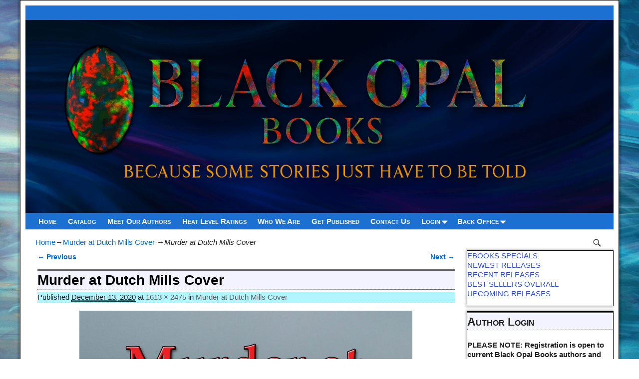

--- FILE ---
content_type: text/html; charset=UTF-8
request_url: https://blackopalbooks.com/pageflex-persona-document-prs0000030_00049/
body_size: 11482
content:
<!DOCTYPE html>
<html dir="ltr" lang="en-US">
<head>
    <meta charset="UTF-8"/>
    <meta name='viewport' content='width=device-width,initial-scale=1.0' />

    <link rel="profile" href="//gmpg.org/xfn/11"/>
    <link rel="pingback" href=""/>

    <!-- Self-host Google Fonts -->
<link href='https://blackopalbooks.com/wp-content/themes/weaver-xtreme/assets/css/fonts/google/google-fonts.min.css?ver=6.7' rel='stylesheet' type='text/css'>
<link href='https://blackopalbooks.com/wp-content/plugins/weaver-xtreme-plus/includes/fonts/google-plus-fonts.min.css?ver=6.2' rel='stylesheet' type='text/css'>
<title>Murder at Dutch Mills Cover | Black Opal Books</title>

		<!-- All in One SEO 4.9.3 - aioseo.com -->
	<meta name="robots" content="max-image-preview:large" />
	<meta name="author" content="bobadmin"/>
	<link rel="canonical" href="https://blackopalbooks.com/pageflex-persona-document-prs0000030_00049/" />
	<meta name="generator" content="All in One SEO (AIOSEO) 4.9.3" />
		<script type="application/ld+json" class="aioseo-schema">
			{"@context":"https:\/\/schema.org","@graph":[{"@type":"BreadcrumbList","@id":"https:\/\/blackopalbooks.com\/pageflex-persona-document-prs0000030_00049\/#breadcrumblist","itemListElement":[{"@type":"ListItem","@id":"https:\/\/blackopalbooks.com#listItem","position":1,"name":"Home","item":"https:\/\/blackopalbooks.com","nextItem":{"@type":"ListItem","@id":"https:\/\/blackopalbooks.com\/pageflex-persona-document-prs0000030_00049\/#listItem","name":"Murder at Dutch Mills Cover"}},{"@type":"ListItem","@id":"https:\/\/blackopalbooks.com\/pageflex-persona-document-prs0000030_00049\/#listItem","position":2,"name":"Murder at Dutch Mills Cover","previousItem":{"@type":"ListItem","@id":"https:\/\/blackopalbooks.com#listItem","name":"Home"}}]},{"@type":"ItemPage","@id":"https:\/\/blackopalbooks.com\/pageflex-persona-document-prs0000030_00049\/#itempage","url":"https:\/\/blackopalbooks.com\/pageflex-persona-document-prs0000030_00049\/","name":"Murder at Dutch Mills Cover | Black Opal Books","inLanguage":"en-US","isPartOf":{"@id":"https:\/\/blackopalbooks.com\/#website"},"breadcrumb":{"@id":"https:\/\/blackopalbooks.com\/pageflex-persona-document-prs0000030_00049\/#breadcrumblist"},"author":{"@id":"https:\/\/blackopalbooks.com\/author\/bobadmin\/#author"},"creator":{"@id":"https:\/\/blackopalbooks.com\/author\/bobadmin\/#author"},"datePublished":"2020-12-13T15:19:20-08:00","dateModified":"2020-12-13T15:20:16-08:00"},{"@type":"Organization","@id":"https:\/\/blackopalbooks.com\/#organization","name":"Black Opal Books","url":"https:\/\/blackopalbooks.com\/","telephone":"+15038381318","logo":{"@type":"ImageObject","url":"https:\/\/blackopalbooks.com\/wp-content\/uploads\/2017\/04\/cropped-cropped-Header-new-8.jpg","@id":"https:\/\/blackopalbooks.com\/pageflex-persona-document-prs0000030_00049\/#organizationLogo","width":1100,"height":188},"image":{"@id":"https:\/\/blackopalbooks.com\/pageflex-persona-document-prs0000030_00049\/#organizationLogo"}},{"@type":"Person","@id":"https:\/\/blackopalbooks.com\/author\/bobadmin\/#author","url":"https:\/\/blackopalbooks.com\/author\/bobadmin\/","name":"bobadmin","image":{"@type":"ImageObject","@id":"https:\/\/blackopalbooks.com\/pageflex-persona-document-prs0000030_00049\/#authorImage","url":"https:\/\/secure.gravatar.com\/avatar\/8062e9f5b04fcefec7d63dee514b234ef0b51ca05fc6581024c2bea8d92e24d4?s=96&d=mm&r=g","width":96,"height":96,"caption":"bobadmin"}},{"@type":"WebSite","@id":"https:\/\/blackopalbooks.com\/#website","url":"https:\/\/blackopalbooks.com\/","name":"Black Opal Books","inLanguage":"en-US","publisher":{"@id":"https:\/\/blackopalbooks.com\/#organization"}}]}
		</script>
		<!-- All in One SEO -->

<link rel="alternate" type="application/rss+xml" title="Black Opal Books &raquo; Feed" href="https://blackopalbooks.com/feed/" />
<link rel="alternate" type="application/rss+xml" title="Black Opal Books &raquo; Comments Feed" href="https://blackopalbooks.com/comments/feed/" />
<link rel="alternate" type="application/rss+xml" title="Black Opal Books &raquo; Murder at Dutch Mills Cover Comments Feed" href="https://blackopalbooks.com/feed/?attachment_id=12383" />
<link rel="alternate" title="oEmbed (JSON)" type="application/json+oembed" href="https://blackopalbooks.com/wp-json/oembed/1.0/embed?url=https%3A%2F%2Fblackopalbooks.com%2Fpageflex-persona-document-prs0000030_00049%2F" />
<link rel="alternate" title="oEmbed (XML)" type="text/xml+oembed" href="https://blackopalbooks.com/wp-json/oembed/1.0/embed?url=https%3A%2F%2Fblackopalbooks.com%2Fpageflex-persona-document-prs0000030_00049%2F&#038;format=xml" />
<style id='wp-img-auto-sizes-contain-inline-css' type='text/css'>
img:is([sizes=auto i],[sizes^="auto," i]){contain-intrinsic-size:3000px 1500px}
/*# sourceURL=wp-img-auto-sizes-contain-inline-css */
</style>
<link rel='stylesheet' id='wpts_ui_css-css' href='https://blackopalbooks.com/wp-content/plugins/wordpress-post-tabs/css/styles/default/style.css?ver=1.6.2' type='text/css' media='all' />
<style id='wp-emoji-styles-inline-css' type='text/css'>

	img.wp-smiley, img.emoji {
		display: inline !important;
		border: none !important;
		box-shadow: none !important;
		height: 1em !important;
		width: 1em !important;
		margin: 0 0.07em !important;
		vertical-align: -0.1em !important;
		background: none !important;
		padding: 0 !important;
	}
/*# sourceURL=wp-emoji-styles-inline-css */
</style>
<style id='classic-theme-styles-inline-css' type='text/css'>
/*! This file is auto-generated */
.wp-block-button__link{color:#fff;background-color:#32373c;border-radius:9999px;box-shadow:none;text-decoration:none;padding:calc(.667em + 2px) calc(1.333em + 2px);font-size:1.125em}.wp-block-file__button{background:#32373c;color:#fff;text-decoration:none}
/*# sourceURL=/wp-includes/css/classic-themes.min.css */
</style>
<link rel='stylesheet' id='contact-form-7-css' href='https://blackopalbooks.com/wp-content/plugins/contact-form-7/includes/css/styles.css?ver=6.1.4' type='text/css' media='all' />
<link rel='stylesheet' id='tablepress-default-css' href='https://blackopalbooks.com/wp-content/plugins/tablepress/css/build/default.css?ver=3.2.6' type='text/css' media='all' />
<link rel='stylesheet' id='weaverx-font-sheet-css' href='https://blackopalbooks.com/wp-content/themes/weaver-xtreme/assets/css/fonts.min.css?ver=6.7' type='text/css' media='all' />
<link rel='stylesheet' id='weaverx-style-sheet-css' href='https://blackopalbooks.com/wp-content/themes/weaver-xtreme/assets/css/style-weaverx.min.css?ver=6.7' type='text/css' media='all' />
<style id='weaverx-style-sheet-inline-css' type='text/css'>
#wrapper{max-width:1200px}@media (min-width:1188px){.weaverx-sb-one-column .alignwide,#header .alignwide,#header.alignwide,#colophon.alignwide,#colophon .alignwide,#container .alignwide,#container.alignwide,#wrapper .alignwide,#wrapper.alignwide,#infobar .alignwide,.alignwide{margin-left:inherit;margin-right:inherit;max-width:none;width:100%}}@media (max-width:1187px){.alignwide{margin-left:inherit;margin-right:inherit;max-width:none;width:100%}}@media (min-width:1296px){.weaverx-sb-one-column .alignwide,#header .alignwide,#header.alignwide,#colophon.alignwide,#colophon .alignwide,#container .alignwide,#container.alignwide,#wrapper .alignwide,#wrapper.alignwide,#infobar .alignwide,.alignwide{margin-left:calc(50% - 46vw);margin-right:calc(50% - 46vw);max-width:10000px;width:92vw}}@media (max-width:1295px){.alignwide{margin-left:0 !important;margin-right:0 !important;max-width:100% !important;width:100% !important}}a,.wrapper a{color:#0066CC}a:hover,.wrapper a:hover{color:#FF4B33}.wrapper .entry-meta a,.wrapper .entry-utility a{color:#5E5E5E}.wrapper .entry-meta a:hover,.wrapper .entry-utility a:hover{color:#FF4B33}.wrapper .widget a{color:#2C4DD1}.wrapper .widget a:hover{color:#FF4B33}.border{border:1px solid #000000}.border-bottom{border-bottom:1px solid #000000}#site-title,.site-title{max-width:90.00000%}#site-tagline,.site-title{max-width:90.00000%}#branding #header-image img{float:left}/* float-left*/#branding #header-image img{max-width:100.00000%}.weaverx-theme-menu .current_page_item >a,.weaverx-theme-menu .current-menu-item >a,.weaverx-theme-menu .current-cat >a,.weaverx-theme-menu .current_page_ancestor >a,.weaverx-theme-menu .current-category-ancestor >a,.weaverx-theme-menu .current-menu-ancestor >a,.weaverx-theme-menu .current-menu-parent >a,.weaverx-theme-menu .current-category-parent >a{color:#FFFFFF !important}.container img,.colophon img{padding:0}.container img,.colophon img{background-color:transparent}.entry-summary,.entry-content{padding-top:1.00000em}#content ul,#content ol,#content p{margin-bottom:1.50000em}#content *[class^="wp-block-"]{margin-top:1.20000em}#content *[class^="wp-block-"]{margin-bottom:1.50000em}.container-page.parallax{min-height:100px}.commentlist li.comment,#respond{background-color:transparent}#content table{border:1px solid #e7e7e7;margin:0 -1px 24px 0;text-align:left;width:100%}#content tr th,#content thead th{color:#888;font-size:12px;font-weight:bold;line-height:18px;padding:9px 24px}#content tr td{border-style:none;border-top:1px solid #e7e7e7;padding:6px 24px}#content tr.odd td{background:rgba( 0,0,0,0.1 )}.wp-caption p.wp-caption-text,#content .gallery .gallery-caption,.entry-attachment .entry-caption,#content figure figcaption{color:#333333}body{font-size:.93750em}@media ( min-width:581px) and ( max-width:767px){body{font-size:1.00000em}}@media (max-width:580px){body{font-size:1.00000em}}body{line-height:1.50000}.widget-area{line-height:1.27500}.customA-font-size{font-size:1em}.customA-font-size-title{font-size:1.50000em}.customB-font-size{font-size:1em}.customB-font-size-title{font-size:1.50000em}body{background-color:#A9D0F5}.menu-primary .wvrx-menu-container,.menu-primary .site-title-on-menu,.menu-primary .site-title-on-menu a{background-color:#1B70D1}.menu-primary .wvrx-menu-container,.menu-primary .site-title-on-menu,.menu-primary .site-title-on-menu a{color:#FFFFFF}.menu-secondary .wvrx-menu-container{background-color:#A6A6FF}.menu-secondary .wvrx-menu-container{color:#FFFFFF}.menu-extra .wvrx-menu-container{background-color:#A6A6FF}.menu-extra .wvrx-menu-container{color:#FFFFFF}.menu-primary .wvrx-menu ul li a,.menu-primary .wvrx-menu ul.mega-menu li{background-color:#8282FF}.menu-primary .wvrx-menu ul li a,.menu-primary .wvrx-menu ul.mega-menu li{color:#FFFFFF}.menu-secondary .wvrx-menu ul li a,.menu-secondary .wvrx-menu ul.mega-menu li{background-color:#8282FF}.menu-secondary .wvrx-menu ul li a,.menu-secondary .wvrx-menu ul.mega-menu li{color:#FFFFFF}.menu-extra .wvrx-menu ul li a,.menu-extra .wvrx-menu ul.mega-menu li{background-color:#8282FF}.menu-extra .wvrx-menu ul li a,.menu-extra .wvrx-menu ul.mega-menu li{color:#FFFFFF}.menu-primary .wvrx-menu >li >a{color:#FFFFFF}.menu-primary .wvrx-menu >li >a:hover{color:#292929 !important}.menu-primary .wvrx-menu >li >a:hover{background-color:#8282FF !important}.menu-secondary .wvrx-menu >li >a{color:#FFFFFF}.menu-secondary .wvrx-menu >li >a:hover{color:#292929 !important}.menu-secondary .wvrx-menu >li >a:hover{background-color:#8282FF !important}.menu-extra .wvrx-menu >li >a{color:#FFFFFF}.menu-extra .wvrx-menu >li >a:hover{color:#292929 !important}.menu-extra .wvrx-menu >li >a:hover{background-color:#8282FF !important}.menu-primary .wvrx-menu ul li a{color:#FFFFFF}.menu-primary .wvrx-menu ul li a:hover{color:#292929 !important}.menu-primary .wvrx-menu ul li a:hover{background-color:#8282FF !important}.menu-secondary .wvrx-menu ul li a{color:#FFFFFF}.menu-secondary .wvrx-menu ul li a:hover{color:#292929 !important}.menu-secondary .wvrx-menu ul li a:hover{background-color:#8282FF !important}.menu-extra .wvrx-menu ul li a{color:#FFFFFF}.menu-extra .wvrx-menu ul li a:hover{color:#292929 !important}.menu-extra .wvrx-menu ul li a:hover{background-color:#8282FF !important}#site-title img.site-title-logo{max-height:32px}.menu-primary .menu-toggle-button{color:#FFFFFF}@media( min-width:768px){.menu-primary .wvrx-menu a{border-right:1px solid inherit}.menu-primary ul.wvrx-menu >li:first-child{border-left:1px solid inherit}.menu-primary .wvrx-menu ul >li:first-child{border-top:1px solid inherit}.menu-primary .wvrx-menu ul a{border-top:none;border-left:none;border-right:none;border-bottom:1px solid inherit}.menu-primary .wvrx-menu-container li a{padding-right:.75em}.menu-primary .menu-hover.menu-arrows .has-submenu >a{padding-right:1.5em}.menu-primary .menu-arrows.menu-hover .toggle-submenu{margin-right:0}.menu-primary .wvrx-menu-container{margin-top:0}.menu-primary .wvrx-menu-container{margin-bottom:0}.menu-primary .wvrx-menu,.menu-primary .wvrx-menu-container{text-align:left}}.menu-primary .menu-arrows .toggle-submenu:after{color:#FFFFFF}.menu-primary .menu-arrows ul .toggle-submenu:after{color:#FFFFFF}.menu-primary .menu-arrows.is-mobile-menu.menu-arrows ul a .toggle-submenu:after{color:#FFFFFF}.menu-primary .menu-arrows ul .toggle-submenu:after{color:#FFFFFF}.menu-secondary .menu-toggle-button{color:#FFFFFF}@media( min-width:768px){.menu-secondary .wvrx-menu a{border-right:1px solid inherit}.menu-secondary ul.wvrx-menu >li:first-child{border-left:1px solid inherit}.menu-secondary .wvrx-menu ul >li:first-child{border-top:1px solid inherit}.menu-secondary .wvrx-menu ul a{border-top:none;border-left:none;border-right:none;border-bottom:1px solid inherit}.menu-secondary .wvrx-menu-container li a{padding-right:.75em}.menu-secondary .menu-hover.menu-arrows .has-submenu >a{padding-right:1.5em}.menu-secondary .menu-arrows.menu-hover .toggle-submenu{margin-right:0}.menu-secondary .wvrx-menu-container{margin-top:0}.menu-secondary .wvrx-menu-container{margin-bottom:0}.menu-secondary .wvrx-menu,.menu-secondary .wvrx-menu-container{text-align:left}}.menu-secondary .menu-arrows .toggle-submenu:after{color:#FFFFFF}.menu-secondary .menu-arrows ul .toggle-submenu:after{color:#FFFFFF}.menu-secondary .menu-arrows.is-mobile-menu.menu-arrows ul a .toggle-submenu:after{color:#FFFFFF}.menu-secondary .menu-arrows ul .toggle-submenu:after{color:#FFFFFF}.menu-extra .menu-toggle-button{color:#FFFFFF}@media( min-width:768px){.menu-extra .wvrx-menu a{border-right:1px solid inherit}.menu-extra ul.wvrx-menu >li:first-child{border-left:1px solid inherit}.menu-extra .wvrx-menu ul >li:first-child{border-top:1px solid inherit}.menu-extra .wvrx-menu ul a{border-top:none;border-left:none;border-right:none;border-bottom:1px solid inherit}.menu-extra .wvrx-menu-container li a{padding-right:.75em}.menu-extra .menu-hover.menu-arrows .has-submenu >a{padding-right:1.5em}.menu-extra .menu-arrows.menu-hover .toggle-submenu{margin-right:0}.menu-extra .wvrx-menu-container{margin-top:0}.menu-extra .wvrx-menu-container{margin-bottom:0}.menu-extra .wvrx-menu,.menu-extra .wvrx-menu-container{text-align:left}}.menu-extra .menu-arrows .toggle-submenu:after{color:#FFFFFF}.menu-extra .menu-arrows ul .toggle-submenu:after{color:#FFFFFF}.menu-extra .menu-arrows.is-mobile-menu.menu-arrows ul a .toggle-submenu:after{color:#FFFFFF}.menu-extra .menu-arrows ul .toggle-submenu:after{color:#FFFFFF}@media screen and ( min-width:768px){}.l-widget-area-top{width:auto}.l-widget-area-bottom{width:auto}#container{width:100%}@media (max-width:580px){#container{width:100%}}#colophon{width:100%}@media (max-width:580px){#colophon{width:100%}}#footer-html{width:100%}@media (max-width:580px){#footer-html{width:100%}}#footer-widget-area{width:auto}.l-widget-area-footer{width:auto}#header{width:100%}@media (max-width:580px){#header{width:100%}}#header-html{width:100%}@media (max-width:580px){#header-html{width:100%}}#header-widget-area{width:auto}.l-widget-area-header{width:auto}#infobar{width:100%}@media (max-width:580px){#infobar{width:100%}}#primary-widget-area{background-color:transparent}#primary-widget-area{padding-left:0}#primary-widget-area{padding-right:0}#primary-widget-area{padding-top:0}#primary-widget-area{padding-bottom:0}#primary-widget-area{margin-top:0}#primary-widget-area{margin-bottom:10px}.widget-area-primary{background-color:transparent}.widget-area-primary{padding-left:0}.widget-area-primary{padding-right:0}.widget-area-primary{padding-top:0}.widget-area-primary{padding-bottom:0}.widget-area-primary{margin-top:0}.widget-area-primary{margin-bottom:10px}#secondary-widget-area{background-color:transparent}#secondary-widget-area{padding-left:0}#secondary-widget-area{padding-right:0}#secondary-widget-area{padding-top:0}#secondary-widget-area{padding-bottom:0}#secondary-widget-area{margin-top:0}#secondary-widget-area{margin-bottom:10px}.widget-area-secondary{background-color:transparent}.widget-area-secondary{padding-left:0}.widget-area-secondary{padding-right:0}.widget-area-secondary{padding-top:0}.widget-area-secondary{padding-bottom:0}.widget-area-secondary{margin-top:0}.widget-area-secondary{margin-bottom:10px}.widget-area-top{background-color:transparent}.widget-area-top{padding-left:8px}.widget-area-top{padding-right:8px}.widget-area-top{padding-top:8px}.widget-area-top{padding-bottom:8px}.widget-area-top{margin-top:10px}.widget-area-top{margin-bottom:10px}.widget-area-bottom{background-color:transparent}.widget-area-bottom{padding-left:8px}.widget-area-bottom{padding-right:8px}.widget-area-bottom{padding-top:8px}.widget-area-bottom{padding-bottom:8px}.widget-area-bottom{margin-top:10px}.widget-area-bottom{margin-bottom:10px}#header{background-color:#1B70D1}#header{padding-left:0}#header{padding-right:0}#header{padding-top:0}#header{padding-bottom:0}#header{margin-top:0}#header{margin-bottom:0}#header-html{padding-left:0}#header-html{padding-right:0}#header-html{padding-top:0}#header-html{padding-bottom:0}#header-html{margin-top:0}#header-html{margin-bottom:0}#header-widget-area{padding-left:0}#header-widget-area{padding-right:0}#header-widget-area{padding-top:0}#header-widget-area{padding-bottom:0}#header-widget-area{margin-top:0}#header-widget-area{margin-bottom:0}.widget-area-header{padding-left:0}.widget-area-header{padding-right:0}.widget-area-header{padding-top:0}.widget-area-header{padding-bottom:0}.widget-area-header{margin-top:0}.widget-area-header{margin-bottom:0}#colophon{background-color:#354EF0}#colophon{padding-left:8px}#colophon{padding-right:8px}#colophon{padding-top:8px}#colophon{padding-bottom:8px}#colophon{margin-top:0}#colophon{margin-bottom:0}#footer-html{padding-left:0}#footer-html{padding-right:0}#footer-html{padding-top:0}#footer-html{padding-bottom:0}#footer-html{margin-top:0}#footer-html{margin-bottom:0}#footer-widget-area{background-color:transparent}#footer-widget-area{padding-left:8px}#footer-widget-area{padding-right:8px}#footer-widget-area{padding-top:8px}#footer-widget-area{padding-bottom:8px}#footer-widget-area{margin-top:0}#footer-widget-area{margin-bottom:0}.widget-area-footer{background-color:transparent}.widget-area-footer{padding-left:8px}.widget-area-footer{padding-right:8px}.widget-area-footer{padding-top:8px}.widget-area-footer{padding-bottom:8px}.widget-area-footer{margin-top:0}.widget-area-footer{margin-bottom:0}#content{background-color:transparent}#content{color:#1F1F1F}#content{padding-left:2.00000%}#content{padding-right:2.00000%}#content{padding-top:4px}#content{padding-bottom:8px}#content{margin-top:0}#content{margin-bottom:0}#container{background-color:transparent}#container{padding-left:0}#container{padding-right:0}#container{padding-top:10px}#container{padding-bottom:0}#container{margin-top:0}#container{margin-bottom:0}#infobar{padding-left:5px}#infobar{padding-right:5px}#infobar{padding-top:5px}#infobar{padding-bottom:5px}#infobar{margin-top:0}#infobar{margin-bottom:0}#wrapper{background-color:#FFFFFF}#wrapper{color:#1F1F1F}#wrapper{padding-left:10px}#wrapper{padding-right:10px}#wrapper{padding-top:10px}#wrapper{padding-bottom:10px}#wrapper{margin-top:0}#wrapper{margin-bottom:0}.post-area{background-color:transparent}.post-area{padding-left:.00000%}.post-area{padding-right:.00000%}.post-area{padding-top:0}.post-area{padding-bottom:0}.post-area{margin-top:0}.post-area{margin-bottom:15px}.widget{background-color:transparent}.widget{color:#1F1F1F}.widget{padding-left:0}.widget{padding-right:0}.widget{padding-top:0}.widget{padding-bottom:0}.widget{margin-top:0}.widget{margin-bottom:0}.wrapper #site-title a,.wrapper .site-title a{color:#000000}#site-tagline >span,.site-tagline >span{color:#666666}.page-title{color:#000000}.wrapper .post-title a,.wrapper .post-title a:visited{color:#000000}.widget-title{color:#222222}.entry-content h1,.entry-content h2,.entry-content h3,.entry-content h4,.entry-content h5,.entry-content h6{color:#000000}#nav-header-mini{margin-top:.00000em}.blog .sticky{background-color:#DFE1FA}hr{background-color:#000000}.entry-meta{background-color:#B3F5FF}.entry-meta{color:#1F1F1F}.entry-utility{background-color:#B5FDFF}.entry-utility{color:#1F1F1F}input,textarea{background-color:#FCFCFC}.menu-primary .wvrx-menu-container .search-form .search-submit{color:#FFFFFF}#content .search-form .search-submit{color:#1F1F1F}#wrapper .search-form .search-submit{color:#1F1F1F}.widget .search-form .search-submit{color:#1F1F1F}.post-title{margin-bottom:.2em}#inject_fixedtop,#inject_fixedbottom,.wvrx-fixedtop,.wvrx-fixonscroll{max-width:1200px}@media ( max-width:1200px){.wvrx-fixedtop,.wvrx-fixonscroll,#inject_fixedtop,#inject_fixedbottom{left:0;margin-left:0 !important;margin-right:0 !important}}@media ( min-width:1200px){#inject_fixedtop{margin-left:-10px;margin-right:-10px}.wvrx-fixedtop,.wvrx-fixonscroll{margin-left:-10px;margin-right:calc( 10px - 0 - 20px )}}@media ( min-width:1200px){#inject_fixedbottom{margin-left:-10px;margin-right:-10px}}/* Weaver Xtreme Plus CSS Styles - Version 6.2 *//* Weaver Xtreme Plus Background Images */html{background:url(https://blackopalbooks.com/wp-content/uploads/2017/04/opal-backgroundvertical.png) no-repeat center center fixed;-webkit-background-size:cover;-moz-background-size:cover;-o-background-size:cover;background-size:cover}body{background-color:transparent}.ie8 body{background-image:url('https://blackopalbooks.com/wp-content/uploads/2017/04/opal-backgroundvertical.png');background-repeat:repeat;background-position:top left;background-attachment:fixed}/*-=:menubar_curpage_bgcolor_css:=-*/.weaverx-theme-menu .current_page_item >a,.weaverx-theme-menu .current-menu-item >a,.weaverx-theme-menu .current-cat >a,.weaverx-theme-menu .current_page_ancestor >a,.weaverx-theme-menu .current-category-ancestor >a,.weaverx-theme-menu .current-menu-ancestor >a,.weaverx-theme-menu .current-menu-parent >a,.weaverx-theme-menu .current-category-parent >a{text-decoration:underline}/*-:menubar_curpage_bgcolor_css:-*//*-=:m_primary_bgcolor_css:=-*/.menu-primary .wvrx-menu-container,.menu-primary .site-title-on-menu,.menu-primary .site-title-on-menu a{font-variant:small-caps}/*-:m_primary_bgcolor_css:-*//*-=:m_secondary_bgcolor_css:=-*/.menu-secondary .wvrx-menu-container{font-variant:small-caps}/*-:m_secondary_bgcolor_css:-*//*-=:m_extra_bgcolor_css:=-*/.menu-extra .wvrx-menu-container{font-variant:small-caps}/*-:m_extra_bgcolor_css:-*//*-=:m_primary_sub_bgcolor_css:=-*/.menu-primary .wvrx-menu ul li a,.menu-primary .wvrx-menu ul.mega-menu li{font-variant:small-caps}/*-:m_primary_sub_bgcolor_css:-*//*-=:m_secondary_sub_bgcolor_css:=-*/.menu-secondary .wvrx-menu ul li a,.menu-secondary .wvrx-menu ul.mega-menu li{font-variant:small-caps}/*-:m_secondary_sub_bgcolor_css:-*//*-=:m_extra_sub_bgcolor_css:=-*/.menu-extra .wvrx-menu ul li a,.menu-extra .wvrx-menu ul.mega-menu li{font-variant:small-caps}/*-:m_extra_sub_bgcolor_css:-*//*-=:page_title_bgcolor_css:=-*/.page-title{border-top:3px solid #666;padding-top:4px;background-color:#F3F3FF;border-bottom:1px dotted #666}/*-:page_title_bgcolor_css:-*//*-=:widget_title_bgcolor_css:=-*/.widget-title{border-top:3px solid #666;padding-top:4px;border-bottom:1px dotted #666;background-color:#F3F3FF;font-variant:small-caps}/*-:widget_title_bgcolor_css:-*//*-=:post_info_top_bgcolor_css:=-*/.entry-meta{border-bottom:1px dotted #666}/*-:post_info_top_bgcolor_css:-*//*-=:post_info_bottom_bgcolor_css:=-*/.entry-utility{border-bottom:1px dotted #666;border-top:1px dotted #666}/*-:post_info_bottom_bgcolor_css:-*/
/*# sourceURL=weaverx-style-sheet-inline-css */
</style>
<script type="text/javascript" src="https://blackopalbooks.com/wp-includes/js/jquery/jquery.min.js?ver=3.7.1" id="jquery-core-js"></script>
<script type="text/javascript" src="https://blackopalbooks.com/wp-includes/js/jquery/jquery-migrate.min.js?ver=3.4.1" id="jquery-migrate-js"></script>
<script type="text/javascript" id="weaver-xtreme-JSLib-js-extra">
/* <![CDATA[ */
var wvrxOpts = {"useSmartMenus":"0","menuAltswitch":"767","mobileAltLabel":"","primaryScroll":"none","primaryMove":"0","secondaryScroll":"none","secondaryMove":"0","headerVideoClass":"has-header-video"};
//# sourceURL=weaver-xtreme-JSLib-js-extra
/* ]]> */
</script>
<script type="text/javascript" src="https://blackopalbooks.com/wp-content/themes/weaver-xtreme/assets/js/weaverxjslib.min.js?ver=6.7" id="weaver-xtreme-JSLib-js"></script>
<link rel="https://api.w.org/" href="https://blackopalbooks.com/wp-json/" /><link rel="alternate" title="JSON" type="application/json" href="https://blackopalbooks.com/wp-json/wp/v2/media/12383" /><link rel="EditURI" type="application/rsd+xml" title="RSD" href="https://blackopalbooks.com/xmlrpc.php?rsd" />
<meta name="generator" content="WordPress 6.9" />
<link rel='shortlink' href='https://blackopalbooks.com/?p=12383' />
<!-- Weaver Xtreme 6.7 ( 84 ) Magazine-V-62 --> <!-- Weaver Xtreme Theme Support 6.5.1 --> <!-- Weaver Xtreme Plus 6.2 --> 
<!-- End of Weaver Xtreme options -->
<style type="text/css" id="custom-background-css">
body.custom-background { background-color: #a9d0f5; background-image: url("https://blackopalbooks.com/wp-content/uploads/2017/04/opal-backgroundvertical.png"); background-position: left top; background-size: cover; background-repeat: no-repeat; background-attachment: fixed; }
</style>
	<link rel="icon" href="https://blackopalbooks.com/wp-content/uploads/2023/05/cropped-BLACK-OPAL-LOGO-round-32x32.jpg" sizes="32x32" />
<link rel="icon" href="https://blackopalbooks.com/wp-content/uploads/2023/05/cropped-BLACK-OPAL-LOGO-round-192x192.jpg" sizes="192x192" />
<link rel="apple-touch-icon" href="https://blackopalbooks.com/wp-content/uploads/2023/05/cropped-BLACK-OPAL-LOGO-round-180x180.jpg" />
<meta name="msapplication-TileImage" content="https://blackopalbooks.com/wp-content/uploads/2023/05/cropped-BLACK-OPAL-LOGO-round-270x270.jpg" />
<style id='global-styles-inline-css' type='text/css'>
:root{--wp--preset--aspect-ratio--square: 1;--wp--preset--aspect-ratio--4-3: 4/3;--wp--preset--aspect-ratio--3-4: 3/4;--wp--preset--aspect-ratio--3-2: 3/2;--wp--preset--aspect-ratio--2-3: 2/3;--wp--preset--aspect-ratio--16-9: 16/9;--wp--preset--aspect-ratio--9-16: 9/16;--wp--preset--color--black: #000000;--wp--preset--color--cyan-bluish-gray: #abb8c3;--wp--preset--color--white: #ffffff;--wp--preset--color--pale-pink: #f78da7;--wp--preset--color--vivid-red: #cf2e2e;--wp--preset--color--luminous-vivid-orange: #ff6900;--wp--preset--color--luminous-vivid-amber: #fcb900;--wp--preset--color--light-green-cyan: #7bdcb5;--wp--preset--color--vivid-green-cyan: #00d084;--wp--preset--color--pale-cyan-blue: #8ed1fc;--wp--preset--color--vivid-cyan-blue: #0693e3;--wp--preset--color--vivid-purple: #9b51e0;--wp--preset--gradient--vivid-cyan-blue-to-vivid-purple: linear-gradient(135deg,rgb(6,147,227) 0%,rgb(155,81,224) 100%);--wp--preset--gradient--light-green-cyan-to-vivid-green-cyan: linear-gradient(135deg,rgb(122,220,180) 0%,rgb(0,208,130) 100%);--wp--preset--gradient--luminous-vivid-amber-to-luminous-vivid-orange: linear-gradient(135deg,rgb(252,185,0) 0%,rgb(255,105,0) 100%);--wp--preset--gradient--luminous-vivid-orange-to-vivid-red: linear-gradient(135deg,rgb(255,105,0) 0%,rgb(207,46,46) 100%);--wp--preset--gradient--very-light-gray-to-cyan-bluish-gray: linear-gradient(135deg,rgb(238,238,238) 0%,rgb(169,184,195) 100%);--wp--preset--gradient--cool-to-warm-spectrum: linear-gradient(135deg,rgb(74,234,220) 0%,rgb(151,120,209) 20%,rgb(207,42,186) 40%,rgb(238,44,130) 60%,rgb(251,105,98) 80%,rgb(254,248,76) 100%);--wp--preset--gradient--blush-light-purple: linear-gradient(135deg,rgb(255,206,236) 0%,rgb(152,150,240) 100%);--wp--preset--gradient--blush-bordeaux: linear-gradient(135deg,rgb(254,205,165) 0%,rgb(254,45,45) 50%,rgb(107,0,62) 100%);--wp--preset--gradient--luminous-dusk: linear-gradient(135deg,rgb(255,203,112) 0%,rgb(199,81,192) 50%,rgb(65,88,208) 100%);--wp--preset--gradient--pale-ocean: linear-gradient(135deg,rgb(255,245,203) 0%,rgb(182,227,212) 50%,rgb(51,167,181) 100%);--wp--preset--gradient--electric-grass: linear-gradient(135deg,rgb(202,248,128) 0%,rgb(113,206,126) 100%);--wp--preset--gradient--midnight: linear-gradient(135deg,rgb(2,3,129) 0%,rgb(40,116,252) 100%);--wp--preset--font-size--small: 13px;--wp--preset--font-size--medium: 20px;--wp--preset--font-size--large: 36px;--wp--preset--font-size--x-large: 42px;--wp--preset--spacing--20: 0.44rem;--wp--preset--spacing--30: 0.67rem;--wp--preset--spacing--40: 1rem;--wp--preset--spacing--50: 1.5rem;--wp--preset--spacing--60: 2.25rem;--wp--preset--spacing--70: 3.38rem;--wp--preset--spacing--80: 5.06rem;--wp--preset--shadow--natural: 6px 6px 9px rgba(0, 0, 0, 0.2);--wp--preset--shadow--deep: 12px 12px 50px rgba(0, 0, 0, 0.4);--wp--preset--shadow--sharp: 6px 6px 0px rgba(0, 0, 0, 0.2);--wp--preset--shadow--outlined: 6px 6px 0px -3px rgb(255, 255, 255), 6px 6px rgb(0, 0, 0);--wp--preset--shadow--crisp: 6px 6px 0px rgb(0, 0, 0);}:where(.is-layout-flex){gap: 0.5em;}:where(.is-layout-grid){gap: 0.5em;}body .is-layout-flex{display: flex;}.is-layout-flex{flex-wrap: wrap;align-items: center;}.is-layout-flex > :is(*, div){margin: 0;}body .is-layout-grid{display: grid;}.is-layout-grid > :is(*, div){margin: 0;}:where(.wp-block-columns.is-layout-flex){gap: 2em;}:where(.wp-block-columns.is-layout-grid){gap: 2em;}:where(.wp-block-post-template.is-layout-flex){gap: 1.25em;}:where(.wp-block-post-template.is-layout-grid){gap: 1.25em;}.has-black-color{color: var(--wp--preset--color--black) !important;}.has-cyan-bluish-gray-color{color: var(--wp--preset--color--cyan-bluish-gray) !important;}.has-white-color{color: var(--wp--preset--color--white) !important;}.has-pale-pink-color{color: var(--wp--preset--color--pale-pink) !important;}.has-vivid-red-color{color: var(--wp--preset--color--vivid-red) !important;}.has-luminous-vivid-orange-color{color: var(--wp--preset--color--luminous-vivid-orange) !important;}.has-luminous-vivid-amber-color{color: var(--wp--preset--color--luminous-vivid-amber) !important;}.has-light-green-cyan-color{color: var(--wp--preset--color--light-green-cyan) !important;}.has-vivid-green-cyan-color{color: var(--wp--preset--color--vivid-green-cyan) !important;}.has-pale-cyan-blue-color{color: var(--wp--preset--color--pale-cyan-blue) !important;}.has-vivid-cyan-blue-color{color: var(--wp--preset--color--vivid-cyan-blue) !important;}.has-vivid-purple-color{color: var(--wp--preset--color--vivid-purple) !important;}.has-black-background-color{background-color: var(--wp--preset--color--black) !important;}.has-cyan-bluish-gray-background-color{background-color: var(--wp--preset--color--cyan-bluish-gray) !important;}.has-white-background-color{background-color: var(--wp--preset--color--white) !important;}.has-pale-pink-background-color{background-color: var(--wp--preset--color--pale-pink) !important;}.has-vivid-red-background-color{background-color: var(--wp--preset--color--vivid-red) !important;}.has-luminous-vivid-orange-background-color{background-color: var(--wp--preset--color--luminous-vivid-orange) !important;}.has-luminous-vivid-amber-background-color{background-color: var(--wp--preset--color--luminous-vivid-amber) !important;}.has-light-green-cyan-background-color{background-color: var(--wp--preset--color--light-green-cyan) !important;}.has-vivid-green-cyan-background-color{background-color: var(--wp--preset--color--vivid-green-cyan) !important;}.has-pale-cyan-blue-background-color{background-color: var(--wp--preset--color--pale-cyan-blue) !important;}.has-vivid-cyan-blue-background-color{background-color: var(--wp--preset--color--vivid-cyan-blue) !important;}.has-vivid-purple-background-color{background-color: var(--wp--preset--color--vivid-purple) !important;}.has-black-border-color{border-color: var(--wp--preset--color--black) !important;}.has-cyan-bluish-gray-border-color{border-color: var(--wp--preset--color--cyan-bluish-gray) !important;}.has-white-border-color{border-color: var(--wp--preset--color--white) !important;}.has-pale-pink-border-color{border-color: var(--wp--preset--color--pale-pink) !important;}.has-vivid-red-border-color{border-color: var(--wp--preset--color--vivid-red) !important;}.has-luminous-vivid-orange-border-color{border-color: var(--wp--preset--color--luminous-vivid-orange) !important;}.has-luminous-vivid-amber-border-color{border-color: var(--wp--preset--color--luminous-vivid-amber) !important;}.has-light-green-cyan-border-color{border-color: var(--wp--preset--color--light-green-cyan) !important;}.has-vivid-green-cyan-border-color{border-color: var(--wp--preset--color--vivid-green-cyan) !important;}.has-pale-cyan-blue-border-color{border-color: var(--wp--preset--color--pale-cyan-blue) !important;}.has-vivid-cyan-blue-border-color{border-color: var(--wp--preset--color--vivid-cyan-blue) !important;}.has-vivid-purple-border-color{border-color: var(--wp--preset--color--vivid-purple) !important;}.has-vivid-cyan-blue-to-vivid-purple-gradient-background{background: var(--wp--preset--gradient--vivid-cyan-blue-to-vivid-purple) !important;}.has-light-green-cyan-to-vivid-green-cyan-gradient-background{background: var(--wp--preset--gradient--light-green-cyan-to-vivid-green-cyan) !important;}.has-luminous-vivid-amber-to-luminous-vivid-orange-gradient-background{background: var(--wp--preset--gradient--luminous-vivid-amber-to-luminous-vivid-orange) !important;}.has-luminous-vivid-orange-to-vivid-red-gradient-background{background: var(--wp--preset--gradient--luminous-vivid-orange-to-vivid-red) !important;}.has-very-light-gray-to-cyan-bluish-gray-gradient-background{background: var(--wp--preset--gradient--very-light-gray-to-cyan-bluish-gray) !important;}.has-cool-to-warm-spectrum-gradient-background{background: var(--wp--preset--gradient--cool-to-warm-spectrum) !important;}.has-blush-light-purple-gradient-background{background: var(--wp--preset--gradient--blush-light-purple) !important;}.has-blush-bordeaux-gradient-background{background: var(--wp--preset--gradient--blush-bordeaux) !important;}.has-luminous-dusk-gradient-background{background: var(--wp--preset--gradient--luminous-dusk) !important;}.has-pale-ocean-gradient-background{background: var(--wp--preset--gradient--pale-ocean) !important;}.has-electric-grass-gradient-background{background: var(--wp--preset--gradient--electric-grass) !important;}.has-midnight-gradient-background{background: var(--wp--preset--gradient--midnight) !important;}.has-small-font-size{font-size: var(--wp--preset--font-size--small) !important;}.has-medium-font-size{font-size: var(--wp--preset--font-size--medium) !important;}.has-large-font-size{font-size: var(--wp--preset--font-size--large) !important;}.has-x-large-font-size{font-size: var(--wp--preset--font-size--x-large) !important;}
/*# sourceURL=global-styles-inline-css */
</style>
</head>
<!-- **** body **** -->
<body class="attachment wp-singular attachment-template-default single single-attachment postid-12383 attachmentid-12383 attachment-jpeg custom-background wp-embed-responsive wp-theme-weaver-xtreme single-author singular not-logged-in weaverx-theme-body wvrx-not-safari is-menu-desktop is-menu-default weaverx-page-attachment weaverx-sb-right weaverx-has-sb" itemtype="https://schema.org/WebPage" itemscope>

<a href="#page-bottom"
   id="page-top">&darr;</a> <!-- add custom CSS to use this page-bottom link -->
<div id="wvrx-page-width">&nbsp;</div>
<!--googleoff: all-->
<noscript><p
            style="border:1px solid red;font-size:14px;background-color:pink;padding:5px;margin-left:auto;margin-right:auto;max-width:640px;text-align:center;">
        JAVASCRIPT IS DISABLED. Please enable JavaScript on your browser to best view this site.</p>
</noscript>
<!--googleon: all--><!-- displayed only if JavaScript disabled -->

<div id="wrapper" class="wrapper border shadow-3 font-lucidaSans align-center">
<div class="clear-preheader clear-both"></div>
<div id="header" class="header font-inherit header-as-img">
<div id="header-inside" class="block-inside"><header id="branding" itemtype="https://schema.org/WPHeader" itemscope>
    <div id='title-tagline' class='clearfix  '>
    <h1 id="site-title"
        class="hide font-inherit"><a
                href="https://blackopalbooks.com/" title="Black Opal Books"
                rel="home">
            Black Opal Books</a></h1>

    <h2 id="site-tagline" class="hide-none"><span  class="font-inherit">            </span></h2>    </div><!-- /.title-tagline -->
<div id="header-image" class="header-image header-image-type-std"><div id="wp-custom-header" class="wp-custom-header"><img src="https://blackopalbooks.com/wp-content/uploads/2025/07/cropped-20250724_2320_Black-Opal-Typography_remix_01k103nvwtf7ma52v7nrq4k1hm.png" width="1500" height="493" alt="" srcset="https://blackopalbooks.com/wp-content/uploads/2025/07/cropped-20250724_2320_Black-Opal-Typography_remix_01k103nvwtf7ma52v7nrq4k1hm.png 1500w, https://blackopalbooks.com/wp-content/uploads/2025/07/cropped-20250724_2320_Black-Opal-Typography_remix_01k103nvwtf7ma52v7nrq4k1hm-300x99.png 300w, https://blackopalbooks.com/wp-content/uploads/2025/07/cropped-20250724_2320_Black-Opal-Typography_remix_01k103nvwtf7ma52v7nrq4k1hm-1024x337.png 1024w, https://blackopalbooks.com/wp-content/uploads/2025/07/cropped-20250724_2320_Black-Opal-Typography_remix_01k103nvwtf7ma52v7nrq4k1hm-768x252.png 768w" sizes="(max-width: 1500px) 100vw, 1500px" decoding="async" fetchpriority="high" /></div>
</div><!-- #header-image -->
<div class="clear-branding clear-both"></div>        </header><!-- #branding -->
        <div class="clear-menu-primary clear-both"></div>

<div id="nav-primary" class="menu-primary menu-primary-standard menu-type-standard" itemtype="https://schema.org/SiteNavigationElement" itemscope>
<div class="wvrx-menu-container font-inherit font-bold"><div class="wvrx-menu-clear"></div><ul id="menu-main-menu" class="weaverx-theme-menu wvrx-menu menu-hover menu-alignleft"><li id="menu-item-379" class="menu-item menu-item-type-post_type menu-item-object-page menu-item-home menu-item-379"><a href="https://blackopalbooks.com/">Home</a></li>
<li id="menu-item-380" class="menu-item menu-item-type-post_type menu-item-object-page menu-item-380"><a href="https://blackopalbooks.com/catalog/">Catalog</a></li>
<li id="menu-item-382" class="menu-item menu-item-type-post_type menu-item-object-page menu-item-382"><a href="https://blackopalbooks.com/meet-our-authors/">Meet Our Authors</a></li>
<li id="menu-item-384" class="menu-item menu-item-type-post_type menu-item-object-page menu-item-384"><a href="https://blackopalbooks.com/heat-level-ratings/">Heat Level Ratings</a></li>
<li id="menu-item-381" class="menu-item menu-item-type-post_type menu-item-object-page menu-item-381"><a href="https://blackopalbooks.com/about-black-opal-books/">Who We Are</a></li>
<li id="menu-item-383" class="menu-item menu-item-type-post_type menu-item-object-page menu-item-383"><a href="https://blackopalbooks.com/get-published/">Get Published</a></li>
<li id="menu-item-5658" class="menu-item menu-item-type-post_type menu-item-object-page menu-item-5658"><a href="https://blackopalbooks.com/contact-us/">Contact Us</a></li>
<li id="menu-item-6482" class="menu-item menu-item-type-post_type menu-item-object-page menu-item-has-children menu-item-6482"><a href="https://blackopalbooks.com/login/">Login</a>
<ul class="sub-menu sub-menu-depth-0">
	<li id="menu-item-6492" class="menu-item menu-item-type-post_type menu-item-object-page menu-item-6492"><a href="https://blackopalbooks.com/password-reset/">Password Reset</a></li>
</ul>
</li>
<li id="menu-item-5530" class="menu-item menu-item-type-post_type menu-item-object-page menu-item-has-children menu-item-5530"><a href="https://blackopalbooks.com/back-office/">Back Office</a>
<ul class="sub-menu sub-menu-depth-0">
	<li id="menu-item-5671" class="menu-item menu-item-type-custom menu-item-object-custom menu-item-has-children menu-item-5671"><a href="#" style="cursor:pointer;">Special Notices &#038; Information</a>
	<ul class="sub-menu sub-menu-depth-1">
		<li id="menu-item-5730" class="menu-item menu-item-type-post_type menu-item-object-page menu-item-5730"><a href="https://blackopalbooks.com/author-information-a-walk-through-for-the-process-at-bob/">Author Information ~ A Walk-Through for the Process at BOB</a></li>
		<li id="menu-item-5672" class="menu-item menu-item-type-post_type menu-item-object-page menu-item-5672"><a href="https://blackopalbooks.com/answers-about-pod-and-the-ingram-printer-program/">Answers About POD and the Ingram Printer Program</a></li>
		<li id="menu-item-9156" class="menu-item menu-item-type-post_type menu-item-object-page menu-item-9156"><a href="https://blackopalbooks.com/hard-cover-copies/">Hard Cover Copies</a></li>
		<li id="menu-item-5735" class="menu-item menu-item-type-post_type menu-item-object-page menu-item-5735"><a href="https://blackopalbooks.com/major-grammatical-mistakes-authors-should-be-aware-of/">Major Grammatical Mistakes Authors Should be Aware of</a></li>
		<li id="menu-item-5867" class="menu-item menu-item-type-post_type menu-item-object-page menu-item-5867"><a href="https://blackopalbooks.com/when-book-are-returned-to-ingram/">When Books are Returned to Ingram</a></li>
	</ul>
</li>
	<li id="menu-item-5605" class="menu-item menu-item-type-post_type menu-item-object-page menu-item-5605"><a href="https://blackopalbooks.com/meet-the-staff/">Meet the Staff</a></li>
	<li id="menu-item-5609" class="menu-item menu-item-type-post_type menu-item-object-page current_page_parent menu-item-5609"><a href="https://blackopalbooks.com/message-board/">Message Board</a></li>
</ul>
</li>
</ul><div style="clear:both;"></div></div></div><div class='clear-menu-primary-end' style='clear:both;'></div><!-- /.menu-primary -->


</div></div><div class='clear-header-end clear-both'></div><!-- #header-inside,#header -->

<div id="container" class="container container-attachment relative font-inherit"><div id="container-inside" class="block-inside">

    <div id="infobar" class="font-inherit">
        <span id="breadcrumbs"><span class="crumbs"><a href="https://blackopalbooks.com/">Home</a>&rarr;<a href="https://blackopalbooks.com/pageflex-persona-document-prs0000030_00049/">Murder at Dutch Mills Cover</a> &rarr;<span class="bcur-page">Murder at Dutch Mills Cover</span></span></span>        <span class='infobar_right'>
<span id="infobar_paginate"></span>
<span id="infobar_search" class="menu-search">&nbsp;<form role="search"       method="get" class="search-form" action="https://blackopalbooks.com/">
    <label for="search-form-1">
        <span class="screen-reader-text">Search for:</span>
        <input type="search" id="search-form-1" class="search-field"
               placeholder="Search for:" value=""
               name="s"/>
    </label>
    <button type="submit" class="search-submit"><span class="genericon genericon-search"></span>
    </button>

</form>

&nbsp;</span>	</span></div>
    <div class="clear-info-bar-end" style="clear:both;">
    </div><!-- #infobar -->

    <div id="content" role="main" class="content l-content-rsb m-full s-full font-inherit" itemtype="https://schema.org/ImageObject" itemprop="image" itemscope> <!-- attachment -->
    <nav id="nav-above">
        <h3 class="assistive-text">Image navigation</h3>
        <span class="nav-previous"><a href='https://blackopalbooks.com/pageflex-persona-document-prs0000031_00003-2/'>&larr; Previous</a></span>
        <span class="nav-next"><a href='https://blackopalbooks.com/pageflex-persona-document-prs0000030_00044/'>Next &rarr;</a></span>
    </nav><!-- #nav-above -->

    <article id="post-12383" class="page-image post-12383 attachment type-attachment status-inherit hentry">
        			<header class="page-header">
								<h1 class="page-title entry-title font-lucidaSans" itemprop="headline name">Murder at Dutch Mills Cover</h1>
			</header><!-- .page-header -->
			        <div class="entry-meta ">
            <span class="meta-prep meta-prep-entry-date">Published </span> <span class="entry-date"><abbr class="published" title="3:19 pm">December 13, 2020</abbr></span> at <a href="https://blackopalbooks.com/wp-content/uploads/2020/12/MADM.jpg" title="Link to full-size image">1613 &times; 2475</a> in <a href="https://blackopalbooks.com/pageflex-persona-document-prs0000030_00049/" title="Return to Murder at Dutch Mills Cover" rel="gallery">Murder at Dutch Mills Cover</a>        </div> <!-- .entry-meta -->

        </header> <!-- .entry-header -->

        <div class="entry-content clearfix">
            <div class="entry-attachment">
                                <a href="https://blackopalbooks.com/pageflex-persona-document-prs0000030_00044/"
                   title="Murder at Dutch Mills Cover"
                   rel="attachment"><img width="667" height="1024" src="https://blackopalbooks.com/wp-content/uploads/2020/12/MADM-667x1024.jpg" class="attachment-large size-large" alt="" decoding="async" srcset="https://blackopalbooks.com/wp-content/uploads/2020/12/MADM-667x1024.jpg 667w, https://blackopalbooks.com/wp-content/uploads/2020/12/MADM-196x300.jpg 196w, https://blackopalbooks.com/wp-content/uploads/2020/12/MADM-768x1178.jpg 768w, https://blackopalbooks.com/wp-content/uploads/2020/12/MADM-1001x1536.jpg 1001w, https://blackopalbooks.com/wp-content/uploads/2020/12/MADM-1335x2048.jpg 1335w, https://blackopalbooks.com/wp-content/uploads/2020/12/MADM.jpg 1613w" sizes="(max-width: 667px) 100vw, 667px" />                </a>
                            </div><!-- .entry-attachment -->
            <div class="entry-description">
                            </div><!-- .entry-description -->
        </div><!-- .entry-content -->

        <link itemprop="mainEntityOfPage" href="https://blackopalbooks.com/pageflex-persona-document-prs0000030_00049/" />    </article><!-- #post-12383 -->
    <nav id="nav-below">
        <h3 class="assistive-text">Image navigation</h3>
        <span class="nav-previous"><a href='https://blackopalbooks.com/pageflex-persona-document-prs0000031_00003-2/'>&larr; Previous</a></span>
        <span class="nav-next"><a href='https://blackopalbooks.com/pageflex-persona-document-prs0000030_00044/'>Next &rarr;</a></span>
    </nav><!-- #nav-below -->
<div class="clear-sb-postcontent-attachment clear-both"></div><div class="clear-sitewide-bottom-widget-area clear-both"></div>
</div><!-- /#content -->

            <div id="primary-widget-area" class="widget-area m-half-rm l-sb-right m-full s-full border shadow-2 font-inherit"
                 role="complementary" itemtype="https://schema.org/WPSideBar" itemscope>
                <aside id="text-2" class="widget widget_text font-inherit widget-1 widget-first widget-first-vert widget-last widget-last-vert widget-odd">			<div class="textwidget"><p><a href="https://blackopalbooks.com/ebook-specials/">EBOOKS SPECIALS </a><br />
<a href="https://blackopalbooks.com/newest-releases/">NEWEST RELEASES</a><br />
<a href="https://blackopalbooks.com/recent-releases/">RECENT RELEASES</a><br />
<a href="https://blackopalbooks.com/our-bestsellers-overall/">BEST SELLERS OVERALL</a><br />
<a href=" https://blackopalbooks.com/upcoming-releases/">UPCOMING RELEASES</a></p>
</div>
		</aside><div class="clear-primary-widget-area clear-both"></div>            </div><!-- primary-widget-area -->
            
            <div id="secondary-widget-area" class="widget-area m-half-lm l-sb-right m-full s-full sb-float-right border shadow-2 font-inherit"
                 role="complementary" itemtype="https://schema.org/WPSideBar" itemscope>
                <aside id="text-3" class="widget widget_text font-inherit widget-1 widget-first widget-first-vert widget-last widget-last-vert widget-odd"><h3 class="widget-title font-lucidaSans">Author Login</h3>			<div class="textwidget"><p><strong><br />
PLEASE NOTE: Registration is open to current Black Opal Books authors and new authors.</strong></p>
<p>If you are a Black Opal Books author or a  staff member and you do not have an account or are having difficulty accessing your account, please contact our support desk at support@blackopalbooks.com for assistance.</p>
<p>If you are a new author please go to the &#8220;Get Published&#8221; section of our website to learn how to submit your manuscript for consideration.</p>
<p>Thank you</p>
</div>
		</aside><div class="clear-secondary-widget-area clear-both"></div>            </div><!-- secondary-widget-area -->
            <div class="clear-secondary-widget-area clear-both"></div>
<div class='clear-container-end clear-both'></div></div></div><!-- /#container-inside, #container -->
<footer id="colophon" class="colophon border shadow-2 font-inherit" itemtype="https://schema.org/WPFooter" itemscope>
    <div id="colophon-inside" class="block-inside">
    <div id="site-ig-wrap"><span id="site-info">
©2010 - 2022 by Black Opal Books        </span> <!-- #site-info -->
        <span id="site-generator"></span><div class="clear-site-generator clear-both"></div>        </div><!-- #site-ig-wrap -->
        <div class="clear-site-ig-wrap clear-both"></div>        </div></footer><!-- #colophon-inside, #colophon -->
        <div class="clear-colophon clear-both"></div></div><!-- /#wrapper --><div class='clear-wrapper-end' style='clear:both;'></div>

<a href="#page-top" id="page-bottom">&uarr;</a>
<script type="speculationrules">
{"prefetch":[{"source":"document","where":{"and":[{"href_matches":"/*"},{"not":{"href_matches":["/wp-*.php","/wp-admin/*","/wp-content/uploads/*","/wp-content/*","/wp-content/plugins/*","/wp-content/themes/weaver-xtreme/*","/*\\?(.+)"]}},{"not":{"selector_matches":"a[rel~=\"nofollow\"]"}},{"not":{"selector_matches":".no-prefetch, .no-prefetch a"}}]},"eagerness":"conservative"}]}
</script>
<script type="text/javascript" src="https://blackopalbooks.com/wp-includes/js/jquery/ui/core.min.js?ver=1.13.3" id="jquery-ui-core-js"></script>
<script type="text/javascript" src="https://blackopalbooks.com/wp-includes/js/jquery/ui/tabs.min.js?ver=1.13.3" id="jquery-ui-tabs-js"></script>
<script type="text/javascript" src="https://blackopalbooks.com/wp-content/plugins/wordpress-post-tabs/js/jquery.posttabs.js?ver=1.6.2" id="jquery-posttabs-js"></script>
<script type="text/javascript" src="https://blackopalbooks.com/wp-includes/js/comment-reply.min.js?ver=6.9" id="comment-reply-js" async="async" data-wp-strategy="async" fetchpriority="low"></script>
<script type="text/javascript" id="weaver-xtreme-JSLibEnd-js-extra">
/* <![CDATA[ */
var wvrxEndOpts = {"hideTip":"0","hFontFamily":"inherit","hFontMult":"1","sbLayout":"right","flowColor":"0","full_browser_height":"0","primary":"0","secondary":"0","top":"0","bottom":"0","header_sb":"0","footer_sb":"0"};
//# sourceURL=weaver-xtreme-JSLibEnd-js-extra
/* ]]> */
</script>
<script type="text/javascript" src="https://blackopalbooks.com/wp-content/themes/weaver-xtreme/assets/js/weaverxjslib-end.min.js?ver=6.7" id="weaver-xtreme-JSLibEnd-js"></script>
<script type="text/javascript" src="https://blackopalbooks.com/wp-includes/js/dist/hooks.min.js?ver=dd5603f07f9220ed27f1" id="wp-hooks-js"></script>
<script type="text/javascript" src="https://blackopalbooks.com/wp-includes/js/dist/i18n.min.js?ver=c26c3dc7bed366793375" id="wp-i18n-js"></script>
<script type="text/javascript" id="wp-i18n-js-after">
/* <![CDATA[ */
wp.i18n.setLocaleData( { 'text direction\u0004ltr': [ 'ltr' ] } );
//# sourceURL=wp-i18n-js-after
/* ]]> */
</script>
<script type="text/javascript" src="https://blackopalbooks.com/wp-content/plugins/contact-form-7/includes/swv/js/index.js?ver=6.1.4" id="swv-js"></script>
<script type="text/javascript" id="contact-form-7-js-before">
/* <![CDATA[ */
var wpcf7 = {
    "api": {
        "root": "https:\/\/blackopalbooks.com\/wp-json\/",
        "namespace": "contact-form-7\/v1"
    }
};
//# sourceURL=contact-form-7-js-before
/* ]]> */
</script>
<script type="text/javascript" src="https://blackopalbooks.com/wp-content/plugins/contact-form-7/includes/js/index.js?ver=6.1.4" id="contact-form-7-js"></script>
<script id="wp-emoji-settings" type="application/json">
{"baseUrl":"https://s.w.org/images/core/emoji/17.0.2/72x72/","ext":".png","svgUrl":"https://s.w.org/images/core/emoji/17.0.2/svg/","svgExt":".svg","source":{"concatemoji":"https://blackopalbooks.com/wp-includes/js/wp-emoji-release.min.js?ver=6.9"}}
</script>
<script type="module">
/* <![CDATA[ */
/*! This file is auto-generated */
const a=JSON.parse(document.getElementById("wp-emoji-settings").textContent),o=(window._wpemojiSettings=a,"wpEmojiSettingsSupports"),s=["flag","emoji"];function i(e){try{var t={supportTests:e,timestamp:(new Date).valueOf()};sessionStorage.setItem(o,JSON.stringify(t))}catch(e){}}function c(e,t,n){e.clearRect(0,0,e.canvas.width,e.canvas.height),e.fillText(t,0,0);t=new Uint32Array(e.getImageData(0,0,e.canvas.width,e.canvas.height).data);e.clearRect(0,0,e.canvas.width,e.canvas.height),e.fillText(n,0,0);const a=new Uint32Array(e.getImageData(0,0,e.canvas.width,e.canvas.height).data);return t.every((e,t)=>e===a[t])}function p(e,t){e.clearRect(0,0,e.canvas.width,e.canvas.height),e.fillText(t,0,0);var n=e.getImageData(16,16,1,1);for(let e=0;e<n.data.length;e++)if(0!==n.data[e])return!1;return!0}function u(e,t,n,a){switch(t){case"flag":return n(e,"\ud83c\udff3\ufe0f\u200d\u26a7\ufe0f","\ud83c\udff3\ufe0f\u200b\u26a7\ufe0f")?!1:!n(e,"\ud83c\udde8\ud83c\uddf6","\ud83c\udde8\u200b\ud83c\uddf6")&&!n(e,"\ud83c\udff4\udb40\udc67\udb40\udc62\udb40\udc65\udb40\udc6e\udb40\udc67\udb40\udc7f","\ud83c\udff4\u200b\udb40\udc67\u200b\udb40\udc62\u200b\udb40\udc65\u200b\udb40\udc6e\u200b\udb40\udc67\u200b\udb40\udc7f");case"emoji":return!a(e,"\ud83e\u1fac8")}return!1}function f(e,t,n,a){let r;const o=(r="undefined"!=typeof WorkerGlobalScope&&self instanceof WorkerGlobalScope?new OffscreenCanvas(300,150):document.createElement("canvas")).getContext("2d",{willReadFrequently:!0}),s=(o.textBaseline="top",o.font="600 32px Arial",{});return e.forEach(e=>{s[e]=t(o,e,n,a)}),s}function r(e){var t=document.createElement("script");t.src=e,t.defer=!0,document.head.appendChild(t)}a.supports={everything:!0,everythingExceptFlag:!0},new Promise(t=>{let n=function(){try{var e=JSON.parse(sessionStorage.getItem(o));if("object"==typeof e&&"number"==typeof e.timestamp&&(new Date).valueOf()<e.timestamp+604800&&"object"==typeof e.supportTests)return e.supportTests}catch(e){}return null}();if(!n){if("undefined"!=typeof Worker&&"undefined"!=typeof OffscreenCanvas&&"undefined"!=typeof URL&&URL.createObjectURL&&"undefined"!=typeof Blob)try{var e="postMessage("+f.toString()+"("+[JSON.stringify(s),u.toString(),c.toString(),p.toString()].join(",")+"));",a=new Blob([e],{type:"text/javascript"});const r=new Worker(URL.createObjectURL(a),{name:"wpTestEmojiSupports"});return void(r.onmessage=e=>{i(n=e.data),r.terminate(),t(n)})}catch(e){}i(n=f(s,u,c,p))}t(n)}).then(e=>{for(const n in e)a.supports[n]=e[n],a.supports.everything=a.supports.everything&&a.supports[n],"flag"!==n&&(a.supports.everythingExceptFlag=a.supports.everythingExceptFlag&&a.supports[n]);var t;a.supports.everythingExceptFlag=a.supports.everythingExceptFlag&&!a.supports.flag,a.supports.everything||((t=a.source||{}).concatemoji?r(t.concatemoji):t.wpemoji&&t.twemoji&&(r(t.twemoji),r(t.wpemoji)))});
//# sourceURL=https://blackopalbooks.com/wp-includes/js/wp-emoji-loader.min.js
/* ]]> */
</script>
</body>
</html>
